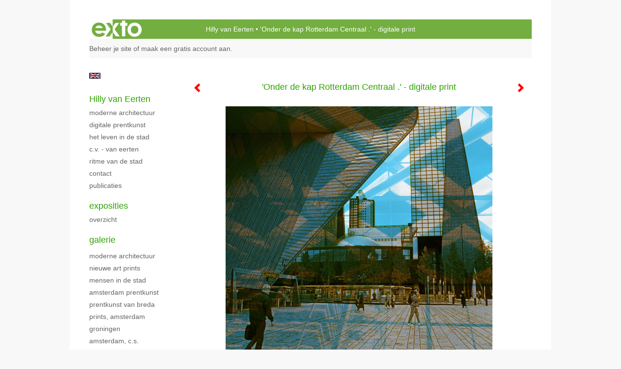

--- FILE ---
content_type: text/html
request_url: https://hillyvaneerten.nl/kunstwerk/kunstkaart/424938122_prev.html
body_size: 7276
content:
<!DOCTYPE html>
<html lang="nl">
	<head>
        		<meta charset="utf-8">
<!-- 		<meta http-equiv="X-UA-Compatible" content="IE=edge"> -->
		<meta name="viewport" content="width=device-width, initial-scale=1">
		<meta name="description" content="&#39;Onder de kap van Rotterdam Centraal &#39;

* te koop


digitale art-print,
50 x 50 cm,&nbsp;prijs: &euro; 365&nbsp;(inclusief lijst, of op dibond)
(diverse formaten&nbsp;zijn mogelijk, naar uw wens -&nbsp;de prijs vari&euml;ert dan mee)&nbsp;
"/>

		<meta property="og:description" content="&#39;Onder de kap van Rotterdam Centraal &#39;

* te koop


digitale art-print,
50 x 50 cm,&nbsp;prijs: &euro; 365&nbsp;(inclusief lijst, of op dibond)
(diverse formaten&nbsp;zijn mogelijk, naar uw wens -&nbsp;de prijs vari&euml;ert dan mee)&nbsp;
"/>
		<meta property="og:title" content="'Onder de kap Rotterdam Centraal .' - digitale print "/>
		<meta property="og:url" content="https://hillyvaneerten.nl/kunstwerk/kunstkaart/424938122_prev.html"/>
		<meta property="og:type" content="website" />


        <script type="text/javascript" src="https://da585e4b0722.eu-west-1.sdk.awswaf.com/da585e4b0722/bd489623ccdd/challenge.js" defer></script>

        <style>
			.force-upcase {
				text-transform: none !important;
			}
		</style>
		<!-- The above 3 meta tags *must* come first in the head; any other head content must come *after* these tags -->
		<title>Hilly van Eerten - 'Onder de kap Rotterdam Centraal .' - digitale print </title>

		<!-- jQuery (necessary for Bootstrap's JavaScript plugins) -->
		<script src="//ajax.googleapis.com/ajax/libs/jquery/1.11.2/jquery.min.js"></script>

		<link rel="stylesheet" type="text/css" href="//dqr09d53641yh.cloudfront.net/css/3215-1768658121.css" />
		<!-- <link rel="stylesheet/less" type="text/css" href="assets/exto.themes.less" /> -->
		<!-- HTML5 shim and Respond.js for IE8 support of HTML5 elements and media queries -->
		<!-- WARNING: Respond.js doesn't work if you view the page via file:// -->
		<!--[if lt IE 9]>
			<script src="https://oss.maxcdn.com/html5shiv/3.7.2/html5shiv.min.js"></script>
			<script src="https://oss.maxcdn.com/respond/1.4.2/respond.min.js"></script>
		<![endif]-->
		<script src="//www.google.com/recaptcha/api.js"></script>
				        
        
        
		<meta property="fb:app_id" content="200441346661022" />

                        
		<style>
			.index-image {
				float: right;
				padding: 20px 0px 20px 20px;
			}
			.ck-content img {
				 display: inline;
			 }
			img {
				image-orientation: from-image;
			}
		</style>
		
		<script type="text/javascript">

			var _gaq = _gaq || [];
			_gaq.push(['_setAccount', 'UA-54784-13']);
            _gaq.push(['_gat._anonymizeIp']);
            _gaq.push(['_trackPageview']);

            				_gaq.push(['b._setAccount', 'UA-26368948-1']);
	            _gaq.push(['_gat._anonymizeIp']);
    	        _gaq.push(['b._trackPageview']);
            
			(function() {
				var ga = document.createElement('script'); ga.type = 'text/javascript'; ga.async = true;
				ga.src = ('https:' == document.location.protocol ? 'https://ssl' : 'http://www') + '.google-analytics.com/ga.js';
				var s = document.getElementsByTagName('script')[0]; s.parentNode.insertBefore(ga, s);
			})();
		</script>

		

	</head>
	<body class="layout--zoom layout--banner -mobile  layout--nav-caps layout--boxed layout--vertical theme--default" >

		<div class="page">

			<header class="header" role="banner">
				<div class="header-title">
                    						<a href="http://www.exto.nl" class="header-logo ir ">exto | kunst, kunstenaars, galeries en exposities</a>
                                        						<h1 class="header-artist force-upcase"><a href="/">Hilly van Eerten</a></h1>
						<h2 class="header-id force-upcase">'Onder de kap Rotterdam Centraal .' - digitale print </h2>
                    				</div>
                				<p class="header-authentication">
                                                                        <span class="member_banner">
                                        <a target="_top" href="https://www.exto.nl/login.html">Beheer je site</a> of <a target="_top" href="https://www.exto.nl/help/meer_informatie.html">maak een gratis account aan</a>.
                                    </span>
                                            				</p>
			</header>
	  	
			<nav class="navigation navbar navbar-fixed-top">
				<div class="container-fluid">
					<!-- Brand and toggle get grouped for better mobile display -->
					<div class="navbar-header">
						<button type="button" class="navbar-toggle collapsed" data-toggle="collapse" data-target="#bs-example-navbar-collapse-1">
							<span class="sr-only">Toggle navigation</span>
							<span class="icon-bar"></span>
							<span class="icon-bar"></span>
							<span class="icon-bar"></span>
						</button>
						<a class="navbar-brand" href="/">Hilly van Eerten - 'Onder de kap Rotterdam Centraal .' - digitale print </a>
					</div>
			
					<div class="collapse navbar-collapse" id="bs-example-navbar-collapse-1">

						<!-- Horizontal menu -->
						<ul class="nav navbar-nav">

<li class="dropdown">
<a href="/" class="dropdown-toggle" data-toggle="dropdown" role="button" aria-expanded="false">Hilly van Eerten <span class="caret"></span></a>

<ul class="dropdown-menu dropdown-menu--mega" role="menu">
<li>
<a href="/index/561989349_Moderne+Architectuur.html">
Moderne Architectuur
</a>
</li>
<li>
<a href="/index/235511364_digitale+prentkunst.html">
digitale prentkunst
</a>
</li>
<li>
<a href="/index/528860822_Het+leven+in+de+stad.html">
Het leven in de stad
</a>
</li>
<li>
<a href="/index/14911246_C.V.+-+Van+Eerten.html">
C.V. - Van Eerten
</a>
</li>
<li>
<a href="/index/398445786_Ritme+van+de+stad.html">
Ritme van de stad
</a>
</li>
<li>
<a href="/index/416402_Contact.html">
Contact
</a>
</li>
<li>
<a href="/publicaties.html">
publicaties
</a>
</li>
</ul>
</li>
<li class="dropdown">
<a href="/exposities.html" class="dropdown-toggle" data-toggle="dropdown" role="button" aria-expanded="false">Exposities <span class="caret"></span></a>

<ul class="dropdown-menu" role="menu">
<li>
<a href="/exposities.html">
overzicht
</a>
</li>
</ul>
</li>
<li class="dropdown">
<a href="/kunstwerken.html" class="dropdown-toggle" data-toggle="dropdown" role="button" aria-expanded="false">Galerie <span class="caret"></span></a>

<ul class="dropdown-menu dropdown-menu--mega" role="menu">
<li>
<a href="/kunstwerken.html">
overzicht
</a>
</li>
<li>
<a href="/kunstwerken/562196220_moderne+architectuur.html">
moderne architectuur
</a>
</li>
<li>
<a href="/kunstwerken/374746464_nieuwe+art+prints.html">
nieuwe art prints
</a>
</li>
<li>
<a href="/kunstwerken/562641949_Mensen+in+de+stad.html">
Mensen in de stad
</a>
</li>
<li>
<a href="/kunstwerken/15724475_Amsterdam+prentkunst.html">
Amsterdam prentkunst
</a>
</li>
<li>
<a href="/kunstwerken/549560398_Prentkunst+van+Breda.html">
Prentkunst van Breda
</a>
</li>
<li>
<a href="/kunstwerken/341645856_+prints%2C+Amsterdam.html">
 prints, Amsterdam
</a>
</li>
<li>
<a href="/kunstwerken/521622478_Groningen.html">
Groningen
</a>
</li>
<li>
<a href="/kunstwerken/333224438_Amsterdam%2C+C.S..html">
Amsterdam, C.S.
</a>
</li>
<li>
<a href="/kunstwerken/12651378_Rotterdam%2C+art+print.html">
Rotterdam, art print
</a>
</li>
<li>
<a href="/kunstwerken/19001719_Den+Haag%2C+art+prints.html">
Den Haag, art prints
</a>
</li>
<li>
<a href="/kunstwerken/494806909_Leiden%2C+collage+art.html">
Leiden, collage art
</a>
</li>
<li>
<a href="/kunstwerken/235367618_Utrecht%2C+art+prints.html">
Utrecht, art prints
</a>
</li>
<li>
<a href="/kunstwerken/274578092_Amsterdam%2C+Oosterdok.html">
Amsterdam, Oosterdok
</a>
</li>
<li>
<a href="/kunstwerken/386850890_Bijlmer+Arena+prints.html">
Bijlmer Arena prints
</a>
</li>
<li>
<a href="/kunstwerken/366383916_Amsterdam%2C+omgeving.html">
Amsterdam, omgeving
</a>
</li>
<li>
<a href="/kunstwerken/329198238_Amsterdam%2C+Zuid+As.html">
Amsterdam, Zuid As
</a>
</li>
<li>
<a href="/kunstwerken/332288891_A%27dam%2C+O.+Eilanden+.html">
A'dam, O. Eilanden 
</a>
</li>
<li>
<a href="/kunstwerken/324287461_+Parijs+Gare+du+Nord.html">
 Parijs Gare du Nord
</a>
</li>
<li>
<a href="/kunstwerken/374571176_monoprint%2C+nieuwbouw.html">
monoprint, nieuwbouw
</a>
</li>
<li>
<a href="/kunstwerken/374532872_monoprint%2C+diverse.html">
monoprint, diverse
</a>
</li>
</ul>
</li>
<li class="dropdown">
<a href="/kunstkopen.html" class="dropdown-toggle" data-toggle="dropdown" role="button" aria-expanded="false">Online winkel <span class="caret"></span></a>

<ul class="dropdown-menu" role="menu">
<li>
<a href="/kunstkopen.html">
kunst kopen
</a>
</li>
<li class="active">
<a href="/kunstkaarten.html">
kunstkaart versturen
</a>
</li>
</ul>
</li>
<li class="dropdown">
<a href="/links.html" class="dropdown-toggle" data-toggle="dropdown" role="button" aria-expanded="false">Links <span class="caret"></span></a>

<ul class="dropdown-menu" role="menu">
<li>
<a href="/links.html">
interessante links
</a>
</li>
</ul>
</li>
<li class="dropdown">
<a href="/reageer/site/0.html" class="dropdown-toggle" data-toggle="dropdown" role="button" aria-expanded="false">Contact <span class="caret"></span></a>

<ul class="dropdown-menu" role="menu">
<li>
<a href="/nieuwsbrief.html">
nieuwsbrief
</a>
</li>
<li>
<a href="/reageer/site/0.html">
reageer
</a>
</li>
<li>
<a href="/gast.html">
gastenboek
</a>
</li>
<li>
<a href="/privacy.html">
privacyverklaring
</a>
</li>
</ul>
</li></ul>						
						
						<p class="navigation-authentication">
                            
                                                                    <span class="member_banner">
                                        <a target="_top" href="https://www.exto.nl/login.html">Beheer je site</a> of <a target="_top" href="https://www.exto.nl/help/meer_informatie.html">maak een gratis account aan</a>.
                                    </span>
                                                        						</p>
					</div><!-- /.navbar-collapse -->

                    			    
					    <p class="languages">
                            								<a href="http://hillyvaneerten.exto.org" class="ir english">English</a>
                                                        						</p>
                    				</div><!-- /.container-fluid -->
			</nav>
	  	
			<div class="content" role="main">

                			
				<!-- START ARTWORK -->
<section class="section" id="section-artwork-landscape">
	<div class="artwork">
		<header class="artwork-heading">
			<h2>'Onder de kap Rotterdam Centraal .' - digitale print </h2>
		</header>

		
			<!-- Zoomoptie gebruiken -->
			<img draggable="false" class="artwork-image artwork-image--zoom" src="//d2w1s6o7rqhcfl.cloudfront.net/3215-o-424938123.jpg" alt="'Onder de kap Rotterdam Centraal .' - digitale print " />

			<script>
                $( document ).ready(function() {
                    var $artwork = $('.artwork-image--zoom');
                    var pswp = $('.pswp')[0];

                    var items = [
                        {
                            src: '//d2w1s6o7rqhcfl.cloudfront.net/3215-orig-424938123.jpg',
                            w: 4724,
                            h: 4724,
                            title: ''Onder de kap Rotterdam Centraal .' - digitale print '
                        }

                    ];

                    $artwork.on( "click", function() {
                        event.preventDefault();

                        var options = {
                            index: 0,
                            bgOpacity: 0.7,
                            showHideOpacity: true,
                            shareEl: false
                        }

                        var lightBox = new PhotoSwipe(pswp, PhotoSwipeUI_Default, items, options);
                        lightBox.init();
                    });
                });
			</script>

		
		<p class="artwork-description">

							<span>
					50 x 50 cm, © 2024,
					prijs op aanvraag<br/>Tweedimensionaal | Grafiek | Digitaal<br/>
				</span>
						
			<style>
				.artwork-description img {
					display: inline !important;
				}
			</style>

			<span><strong>&#39;Onder de kap van Rotterdam Centraal &#39;</strong><br />
<br />
<strong>* te koop</strong><br />
<br />
<br />
<strong>digitale art-print,</strong><br />
<strong>50 x 50 cm,&nbsp;prijs: &euro; 365&nbsp;</strong><strong>(inclusief lijst, of op dibond)</strong><br />
<strong>(diverse formaten&nbsp;zijn mogelijk, naar uw wens -&nbsp;de prijs vari&euml;ert dan mee)</strong>&nbsp;
</span>

		</p>

					<a href="/kunstwerk/kunstkaart/448187128_next.html" class="artwork-option artwork-next" data-toggle="tooltip" data-placement="top" title="Volgende">
				<span class="glyphicon glyphicon-chevron-right" aria-hidden="true"></span>
			</a>
		
					<a href="/kunstwerk/kunstkaart/497563003_prev.html" class="artwork-option artwork-previous" data-toggle="tooltip" data-placement="top" title="Vorige">
				<span class="glyphicon glyphicon-chevron-left" aria-hidden="true"></span>
			</a>
		
		<a href="/reageer/object/424938122.html" class="artwork-option artwork-reply" data-toggle="tooltip" data-placement="top" title="Reageren">
			<span class="glyphicon glyphicon-comment" aria-hidden="true"></span>
		</a>

		<div style="text-align: center;">
					</div>

		

		
			<a href="https://www.exto.nl/kunstkaart/afmeting/424938122_ansichtkaart.html" class="artwork-option artwork-send"  data-toggle="tooltip" data-placement="top" title="Versturen">
				<span class="glyphicon glyphicon-envelope" aria-hidden="true"></span>
			</a>

			<div class="artwork-send-artcard">
				<a href="https://www.exto.nl/kunstkaart/afmeting/424938122_ansichtkaart.html">
					Stuur als kunstkaart&nbsp;&nbsp;&nbsp;
					<span class="artcard-price">Vanaf &euro; 2,95 excl. porto</span>&nbsp;&nbsp;
					<span class="glyphicon glyphicon-arrow-right"></span>
				</a>
			</div>

				
	</div>

	</section>


<script>
	
	$(function() {
		$('.gallery-nav').flickity({
			// options
			cellAlign: 'center',
			contain: true,
			pageDots: false,
			imagesLoaded: true,
			wrapAround: false,
			initialIndex: 75,
			lazyLoad: true
		});
	});
</script>



<div class="pswp" tabindex="-1" role="dialog" aria-hidden="true">

	<div class="pswp__bg"></div>

	<div class="pswp__scroll-wrap">

		<div class="pswp__container">
			<div class="pswp__item"></div>
			<div class="pswp__item"></div>
			<div class="pswp__item"></div>
		</div>

		<div class="pswp__ui pswp__ui--hidden">

			<div class="pswp__top-bar">

				<div class="pswp__counter"></div>

				<button class="pswp__button pswp__button--close" title="Close (Esc)"></button>

				<!--<button class="pswp__button pswp__button--share" title="Share"></button>-->

				<button class="pswp__button pswp__button--fs" title="Toggle fullscreen"></button>

				<button class="pswp__button pswp__button--zoom" title="Zoom in/out"></button>

				<div class="pswp__preloader">
					<div class="pswp__preloader__icn">
						<div class="pswp__preloader__cut">
							<div class="pswp__preloader__donut"></div>
						</div>
					</div>
				</div>
			</div>

			<div class="pswp__share-modal pswp__share-modal--hidden pswp__single-tap">
				<div class="pswp__share-tooltip"></div>
			</div>

			<button class="pswp__button pswp__button--arrow--left" title="Previous (arrow left)">
			</button>

			<button class="pswp__button pswp__button--arrow--right" title="Next (arrow right)">
			</button>

			<div class="pswp__caption">
				<div class="pswp__caption__center"></div>
			</div>

		</div>

	</div>

</div>

<!-- END artwork -->

	
			
				<!-- Vertical menu -->
				
				<aside class="aside">

					<header class="aside-header">
						<h2 class="aside-header-artist">
							<a href="/">Hilly van Eerten</a>
						</h2>
					</header>

                    			    
					    <p class="languages">
                            								<a href="http://hillyvaneerten.exto.org" class="ir english">English</a>
                                                        						</p>
                    
					<ul class="aside-menu">
    <li>
        <a title="Hilly van Eerten" class="force-upcase" href="/">Hilly van Eerten</a>
        <ul>
            <li>
                <a title="Moderne Architectuur" href="/index/561989349_Moderne+Architectuur.html">Moderne Architectuur</a>
            </li>
            <li>
                <a title="digitale prentkunst" href="/index/235511364_digitale+prentkunst.html">digitale prentkunst</a>
            </li>
            <li>
                <a title="Het leven in de stad" href="/index/528860822_Het+leven+in+de+stad.html">Het leven in de stad</a>
            </li>
            <li>
                <a title="C.V. - Van Eerten" href="/index/14911246_C.V.+-+Van+Eerten.html">C.V. - Van Eerten</a>
            </li>
            <li>
                <a title="Ritme van de stad" href="/index/398445786_Ritme+van+de+stad.html">Ritme van de stad</a>
            </li>
            <li>
                <a title="Contact" href="/index/416402_Contact.html">Contact</a>
            </li>
            <li>
                <a title="publicaties" href="/publicaties.html">publicaties</a>
            </li>
        </ul>
    </li>
    <li>
        <a title="Exposities" href="/exposities.html">Exposities</a>
        <ul>
            <li>
                <a title="overzicht" href="/exposities.html">overzicht</a>
            </li>
        </ul>
    </li>
    <li>
        <a title="Galerie" href="/kunstwerken.html">Galerie</a>
        <ul>
            <li>
                <a id="menu-gallery-overview" title="overzicht" href="/kunstwerken.html">overzicht</a>
            </li>
            <li>
                <a title="moderne architectuur" href="/kunstwerken/562196220_moderne+architectuur.html">moderne architectuur</a>
            </li>
            <li>
                <a title="nieuwe art prints" href="/kunstwerken/374746464_nieuwe+art+prints.html">nieuwe art prints</a>
            </li>
            <li>
                <a title="Mensen in de stad" href="/kunstwerken/562641949_Mensen+in+de+stad.html">Mensen in de stad</a>
            </li>
            <li>
                <a title="Amsterdam prentkunst" href="/kunstwerken/15724475_Amsterdam+prentkunst.html">Amsterdam prentkunst</a>
            </li>
            <li>
                <a title="Prentkunst van Breda" href="/kunstwerken/549560398_Prentkunst+van+Breda.html">Prentkunst van Breda</a>
            </li>
            <li>
                <a title=" prints, Amsterdam" href="/kunstwerken/341645856_+prints%2C+Amsterdam.html"> prints, Amsterdam</a>
            </li>
            <li>
                <a title="Groningen" href="/kunstwerken/521622478_Groningen.html">Groningen</a>
            </li>
            <li>
                <a title="Amsterdam, C.S." href="/kunstwerken/333224438_Amsterdam%2C+C.S..html">Amsterdam, C.S.</a>
            </li>
            <li>
                <a title="Rotterdam, art print" href="/kunstwerken/12651378_Rotterdam%2C+art+print.html">Rotterdam, art print</a>
            </li>
            <li>
                <a title="Den Haag, art prints" href="/kunstwerken/19001719_Den+Haag%2C+art+prints.html">Den Haag, art prints</a>
            </li>
            <li>
                <a title="Leiden, collage art" href="/kunstwerken/494806909_Leiden%2C+collage+art.html">Leiden, collage art</a>
            </li>
            <li>
                <a title="Utrecht, art prints" href="/kunstwerken/235367618_Utrecht%2C+art+prints.html">Utrecht, art prints</a>
            </li>
            <li>
                <a title="Amsterdam, Oosterdok" href="/kunstwerken/274578092_Amsterdam%2C+Oosterdok.html">Amsterdam, Oosterdok</a>
            </li>
            <li>
                <a title="Bijlmer Arena prints" href="/kunstwerken/386850890_Bijlmer+Arena+prints.html">Bijlmer Arena prints</a>
            </li>
            <li>
                <a title="Amsterdam, omgeving" href="/kunstwerken/366383916_Amsterdam%2C+omgeving.html">Amsterdam, omgeving</a>
            </li>
            <li>
                <a title="Amsterdam, Zuid As" href="/kunstwerken/329198238_Amsterdam%2C+Zuid+As.html">Amsterdam, Zuid As</a>
            </li>
            <li>
                <a title="A'dam, O. Eilanden " href="/kunstwerken/332288891_A%27dam%2C+O.+Eilanden+.html">A'dam, O. Eilanden </a>
            </li>
            <li>
                <a title=" Parijs Gare du Nord" href="/kunstwerken/324287461_+Parijs+Gare+du+Nord.html"> Parijs Gare du Nord</a>
            </li>
            <li>
                <a title="monoprint, nieuwbouw" href="/kunstwerken/374571176_monoprint%2C+nieuwbouw.html">monoprint, nieuwbouw</a>
            </li>
            <li>
                <a title="monoprint, diverse" href="/kunstwerken/374532872_monoprint%2C+diverse.html">monoprint, diverse</a>
            </li>
        </ul>
    </li>
    <li class="active">
        <a title="Online winkel" href="/kunstkopen.html">Online winkel</a>
        <ul>
            <li>
                <a title="kunst kopen" href="/kunstkopen.html">kunst kopen</a>
            </li>
            <li class="active">
                <a title="kunstkaart versturen" href="/kunstkaarten.html">kunstkaart versturen</a>
            </li>
        </ul>
    </li>
    <li>
        <a title="Links" href="/links.html">Links</a>
        <ul>
            <li>
                <a title="interessante links" href="/links.html">interessante links</a>
            </li>
        </ul>
    </li>
    <li>
        <a title="Contact" href="/reageer/site/0.html">Contact</a>
        <ul>
            <li>
                <a title="nieuwsbrief" href="/nieuwsbrief.html">nieuwsbrief</a>
            </li>
            <li>
                <a title="reageer" href="/reageer/site/0.html">reageer</a>
            </li>
            <li>
                <a title="gastenboek" href="/gast.html">gastenboek</a>
            </li>
            <li>
                <a title="privacyverklaring" href="/privacy.html">privacyverklaring</a>
            </li>
        </ul>
    </li>
</ul>
				</aside>
			
			</div>
		
			<footer class="footer">
                
					<script type="text/javascript" src="https://cdn.jsdelivr.net/npm/cookie-bar/cookiebar-latest.min.js?"></script>

                

                					Deze site is onderdeel van <a href="http://www.exto.nl">www.exto.nl</a>. Het copyright op alle getoonde werken berust bij de desbetreffende kunstenaars. De afbeeldingen van de werken mogen niet gebruikt worden zonder schriftelijke toestemming.                
            </footer>

			
				<div class="signature">
					<a class="signature-link" href="https://www.exto.nl" target="_blank">
						<svg xmlns="http://www.w3.org/2000/svg" viewBox="0 0 280.5 104.3"><style type="text/css">  
	.st0{fill:#71AA43;}
</style><path class="st0" d="M111.9 0c0 12.8 0 25.6 0 38.4 4.2-5.8 8.4-11.6 12.6-17.4 0.5-0.7 0.9-1.4 1.5-2 0.2-0.3 0.5-0.2 0.8-0.2 6.7 0 13.4 0 20.2 0 -4.1 5.7-8.3 11.4-12.4 17.1 -4.1 5.6-8.2 11.2-12.2 16.9 1.2 1.8 2.5 3.5 3.8 5.3 7.2 9.9 14.4 19.8 21.5 29.7 0.8 1.2 1.7 2.3 2.5 3.5 -6.7 0-13.4 0-20.2 0 -0.4 0-0.9 0-1.1-0.4 -4.8-6.5-9.6-13.1-14.4-19.6 -0.8-1.1-1.5-2.3-2.5-3.3 0 12.1 0 24.2 0 36.3H280.9V0H111.9zM190.4 34.4c-3.6 0.1-7.3 0-10.9 0.1 0 17.5 0 35 0 52.5 0 1.4 0.1 2.9-0.1 4.3 -6 0-11.9 0-17.9 0 -0.1-0.6-0.1-1.2-0.1-1.9 0-18.3 0-36.6 0-55 -2.3 0-4.6 0-6.9 0 -0.8 0-1.6 0.1-2.4-0.1 0-5.2 0-10.4 0-15.5 3.1-0.1 6.2 0.1 9.3-0.1 0-4 0-8 0-12 2.6-0.1 5.3 0 7.9-0.1 3.3 0 6.7-0.1 10 0.1 0.1 4 0 8 0 12.1 3.6 0.2 7.3 0 10.9 0.1C190.4 24 190.4 29.2 190.4 34.4zM265.8 66.1c-1.2 3.9-2.9 7.6-5.3 10.9 -1.7 2.3-3.5 4.5-5.6 6.4 -2 1.8-4.2 3.4-6.5 4.7 -3.3 1.8-6.9 3.2-10.6 4.1 -7.8 1.7-16.1 1.2-23.5-1.9 -2.9-1.2-5.6-2.8-8-4.8 -2.3-1.8-4.4-3.9-6.3-6.1 -3.5-4.2-6.1-9.1-7.5-14.4 -0.4-1.8-0.8-3.6-1-5.5 -0.2-1.8-0.2-3.5-0.2-5.3 0-7 2-14.1 5.9-20 3.6-5.4 8.6-9.9 14.4-13 4.4-2.3 9.3-3.8 14.3-4.1 4.1-0.3 8.3 0 12.3 1 6.4 1.6 12.5 4.8 17.3 9.3 4.7 4.4 8.2 10 10.1 16.1C267.9 50.8 267.9 58.7 265.8 66.1z"/><path class="st0" d="M76.5 19.1c4.3-0.1 8.5 0 12.8 0 2.8 0 5.6 0 8.4 0 4.1 5.6 8.2 11.3 12.3 16.9 0.6 0.9 1.5 1.7 1.8 2.8 0 9.2 0 18.5 0 27.7 0 0.6 0.1 1.2-0.3 1.7 -4.1 5.7-8.2 11.5-12.4 17.3 -1.5 2-2.9 4.1-4.4 6.1 -6.9 0-13.7 0-20.6 0 8.2-11.4 16.4-22.8 24.7-34.2 0.9-1.3 1.9-2.6 2.8-3.9 -7.8-10.7-15.7-21.4-23.5-32.2C77.5 20.5 76.9 19.8 76.5 19.1L76.5 19.1z"/><path class="st0" d="M74.1 42.9c-2.3-7.4-6.9-14.1-13.1-18.7 -3.9-2.9-8.4-4.8-13.1-5.8 -3.3-0.7-6.7-1.1-10.1-1.1 -6.1-0.2-12.3 1.2-17.8 3.9 -5 2.5-9.2 6.4-12.5 10.8 -2.8 3.8-4.9 8.1-6.1 12.6 -1.9 7.5-1.9 15.6 0.4 23.1 1.8 5.9 5.2 11.2 9.6 15.5 4.7 4.6 10.6 7.7 17 9.2 6.4 1.4 13.1 1.4 19.6 0.3 3.2-0.6 6.4-1.4 9.3-2.9 3.2-1.6 6.2-3.6 8.9-6 1.9-1.9 3.8-3.9 5.3-6.1 -0.5-0.3-0.9-0.5-1.4-0.7 -4.5-2.1-9-4.2-13.5-6.3 -0.4-0.3-0.7 0.2-1 0.4 -1.1 1-2.3 1.9-3.6 2.7 -4.9 3.2-10.9 4.2-16.6 3.6 -3.9-0.4-7.8-1.8-10.9-4.4 -3.7-3-5.9-7.6-6.6-12.2 16.9 0 33.9 0 50.8 0 2.5 0 5.1 0.1 7.6 0C76.2 54.6 75.8 48.6 74.1 42.9zM22.3 46.2c-1.3 0-2.6 0.1-3.9 0 0.2-0.6 0.5-1.2 0.8-1.8 1.3-2.4 2.7-4.7 4.6-6.6 1.1-1.1 2.5-2 3.9-2.7 3.3-1.7 7-2.5 10.7-2.4 4.4-0.1 8.8 1.2 12.2 3.9 3.3 2.3 5.9 5.7 7.1 9.6C46 46.2 34.2 46.2 22.3 46.2z"/><path class="st0" d="M226.6 34.3c1.8-0.1 3.6-0.1 5.4 0 3.1 0.4 6 1.4 8.6 3.2 2.6 1.8 4.6 4.2 6.1 6.9 1.7 3.2 2.4 6.8 2.4 10.3 0 3.6-0.6 7.3-2.2 10.5 -1.7 3.4-4.4 6.2-7.6 8.2 -3.1 1.9-6.8 2.7-10.5 2.7 -3-0.1-6.1-0.6-8.9-2.1 -2.7-1.4-5.2-3.4-6.8-6 -2-2.9-3.1-6.3-3.5-9.7 -0.4-3.9-0.2-7.9 1.2-11.6 1-2.7 2.6-5.2 4.7-7.2C218.4 36.6 222.5 34.7 226.6 34.3L226.6 34.3z"/></svg>					</a>
				</div>

					</div>


		<script src="/assets/bootstrap/3.3.7/js/collapse.js"></script>
		<script src="/assets/bootstrap/3.3.7/js/dropdown.js"></script>
		<script src="/assets/bootstrap/3.3.7/js/tooltip.js"></script>
		<script src="/assets/flickity/2.2/flickity.pkgd.min.js?v11"></script>
		<script src="/assets/photoswipe/photoswipe.min.js"></script>
		<script src="/assets/photoswipe/photoswipe-ui-default.min.js"></script>
		<script src="/assets/imagesloaded/imagesloaded.pkgd.min.js"></script>
		<script src="/assets/isotope/isotope.min.js"></script>
		<script src="/assets/js/exto.themes.js?1768679726"></script>


		<script type="text/javascript" src="/assets/js/easyXDM.min.js"></script>
		<script type="text/javascript" src="/assets/js/jquery.cookie.js"></script>
		
		
				<!-- Piwik -->
				<script type="text/javascript">
                    var pkBaseURL = (("https:" == document.location.protocol) ? "https://stats.exto.nl/" : "http://stats.exto.nl/");
                    document.write(unescape("%3Cscript src='" + pkBaseURL + "piwik.js' type='text/javascript'%3E%3C/script%3E"));
				</script>

				<script type="text/javascript">

                    $.ajax(
                        {
                            url: "/index/blockedip",
                            success: function (result) {
                                if(result == 'false')
								{
                                    try {
                                        var piwikTracker = Piwik.getTracker(pkBaseURL + "piwik.php", 260);
                                                                                piwikTracker.setDocumentTitle("Kunstkaarten/\'Onder de kap Rotterdam Centraal .\' - digitale print ");
                                                                                piwikTracker.setDownloadExtensions("pdf");
                                        piwikTracker.trackPageView();
                                        piwikTracker.enableLinkTracking();
                                    } catch( err ) {}

								}
                            }
                        });

				</script>
				<!-- End Piwik Tracking Code -->

		
	</body>
</html>